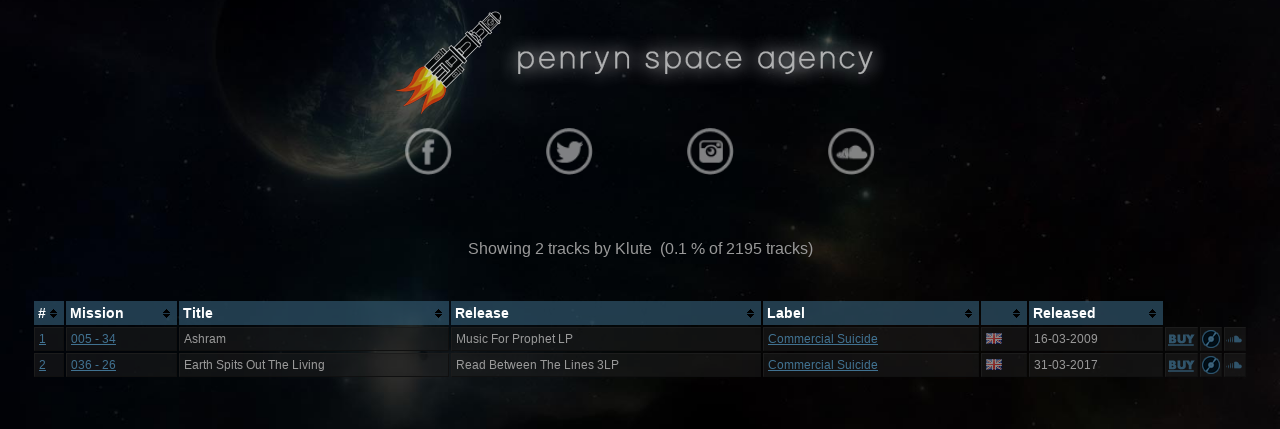

--- FILE ---
content_type: text/html; charset=UTF-8
request_url: http://penrynspaceagency.com/artists.php?artist=Klute
body_size: 4920
content:
	<html>
<head>
	<link rel='stylesheet' type='text/css' href='js-css/style.css'>

	<script src='https://ajax.googleapis.com/ajax/libs/jquery/2.1.3/jquery.min.js' type='text/javascript' ></script>
	<script src="//connect.facebook.net/en_GB/sdk.js#xfbml=1&version=v2.4" type="text/javascript"></script>
	<script src="//platform.twitter.com/widgets.js" type="text/javascript"></script>
	<script src="//widget.mixcloud.com/media/js/widgetApi.js" type="text/javascript"></script>
	<script src='js-css/jquery.tablesorter.js' type='text/javascript' ></script>
	<script type='text/javascript'>
		var sortOptions={headers:{6:{sorter:'psaDate'},7:{sorter:false},8:{sorter:false},9:{sorter:false}}};
	</script>
	<script src='js-css/showinfo.js' type='text/javascript'></script>
</head>
<body>
	<div id="headerimg">	<!-- Logo at the top. -->
		<a href="http://penrynspaceagency.com"><img src="../images/psa_logo.png" alt="Penryn Space Agency" width="497" height="123"></a>
        <br/>
	</div>
    
    <div id="smicons">	<!-- Social Icons -->
		<a href="https://www.facebook.com/penrynspaceagency/"><img src="../images/smicons/fb.png" alt="Facebook" width="47" height="47" /></a>
		<a href="https://www.twitter.com/penrynspace/"><img src="../images/smicons/tw.png" alt="Twitter" width="47" height="47" /></a>
		<a href="https://www.instagram.com/penrynspaceagency/"><img src="../images/smicons/ig.png" alt="Instagram" width="47" height="47" /></a>
		<a href="https://soundcloud.com/penrynspaceagency"><img src="../images/smicons/sc.png" alt="Soundcloud" width="47" height="47" /></a>
	</div>
    
    
	<div id='mainbox'>		<!-- Center-aligned fixed-width block at the top. -->

		<!-- Header -->
		<p>Showing 2 tracks by Klute&nbsp;&nbsp;(0.1 % of 2195 tracks)</p>
		<!-- Player -->

		<!-- Social media links. -->
<!--		<div id="fb-root"></div><div class="fb-like" data-href="https://www.facebook.com/penrynspaceagency" data-layout="button" data-action="like" data-show-faces="false" data-share="false" class="padded"></div>
		<a href="https://twitter.com/penrynspace" class="twitter-follow-button" data-show-count="false" data-dnt="true" class="padded">Follow @penrynspace</a>
		<iframe allowtransparency="true" scrolling="no" frameborder="no" src="https://w.soundcloud.com/icon/?url=http%3A%2F%2Fsoundcloud.com%2Fpenrynspaceagency&color=orange_white&size=32" class="padded" style="width: 32px; height: 32px;"></iframe>-->
	</div>

	<table class='tableSorter distable' id='tracktable'>	<!-- The tracklisting table. -->
		<thead><tr> <th>#</th><th>Mission</th><th>Title</th><th>Release</th><th>Label</th><th>&nbsp;</th><th>Released<th class='extra'></th><th class='extra'></th><th class='extra'></th></th> </tr></thead>
		<tbody><tr id='track_row_1'><td><a href='showinfo.php?mission=005&playOffset=6209' >1</a></td><td><a href='showinfo.php?mission=005'>005 - 34</a></td><td>Ashram</td><td>Music For Prophet LP</td><td><a href='labels.php?label=Commercial+Suicide'>Commercial Suicide</a></td><td><a href='country.php?country=gb'><img src='images/flags/gb.png'></a></td><td>16-03-2009</td><td class='extra'><a target='_blank' href='https://commercialsuiciderecords.bandcamp.com/album/music-for-prophet-lp'><div class='buybutton'></div></a></td><td class='extra'><a target='_blank' href='http://www.discogs.com/Klute-Ashram/release/1683554'><div class='discogsbutton'></div></a></td><td class='extra'><a target='_blank' href='https://soundcloud.com/esppromo/klute-ashram-music-for-prophet-lp'><div class='scbutton'></div></a></td></tr>
<tr id='track_row_2'><td><a href='showinfo.php?mission=036&playOffset=5534' >2</a></td><td><a href='showinfo.php?mission=036'>036 - 26</a></td><td>Earth Spits Out The Living</td><td>Read Between The Lines 3LP</td><td><a href='labels.php?label=Commercial+Suicide'>Commercial Suicide</a></td><td><a href='country.php?country=gb'><img src='images/flags/gb.png'></a></td><td>31-03-2017</td><td class='extra'><a target='_blank' href='https://commercialsuiciderecords.bandcamp.com/track/earth-spits-out-the-living'><div class='buybutton'></div></a></td><td class='extra'><a target='_blank' href='https://www.discogs.com/Klute-Read-Between-The-Lines/release/10153091'><div class='discogsbutton'></div></a></td><td class='extra'><a target='_blank' href='https://soundcloud.com/commercialsuicide/earth-spits-out-the-living/s-V8aoH'><div class='scbutton'></div></a></td></tr>
</tbody>
	</table>
	
  <script>
    (function(i,s,o,g,r,a,m){i['GoogleAnalyticsObject']=r;i[r]=i[r]||function(){
    (i[r].q=i[r].q||[]).push(arguments)},i[r].l=1*new Date();a=s.createElement(o),
    m=s.getElementsByTagName(o)[0];a.async=1;a.src=g;m.parentNode.insertBefore(a,m)
    })(window,document,'script','https://www.google-analytics.com/analytics.js','ga');
  
    ga('create', 'UA-88258565-1', 'auto');
    ga('send', 'pageview');
  
  </script>
</body>
</html>


--- FILE ---
content_type: text/javascript
request_url: http://penrynspaceagency.com/js-css/showinfo.js
body_size: 2655
content:
var widget, lastRow=-1;
function jumpTo(t) {
	function seekfn() {widget.seek(t);widget.events.play.off(seekfn);}
	widget.events.play.on(seekfn);
	widget.pause();
	widget.play();
}

$(document).ready(function () {
	$.tablesorter.addParser({
	    	id: "psaDate",
		is: function (s) { return false},
		format: function(s)  {
			if (s==='') return $.tablesorter.formatFloat(new Date("9000").getTime());
			var parts = s.split('-');
			return $.tablesorter.formatFloat(new Date(parts[2],parts[1]-1,parts[0]).getTime());
		},
		type:"numeric"
	 });


	$.tablesorter.addParser({
	    	id: "psaCountry",
		is: function (s) { return false},
		format: function(s)  {	return s.substr(s.lastIndexOf("/",s)+1,2);},
		type:"text"
	});

	sortOptions.textExtraction=function(node) {return (node.childNodes[0] && node.childNodes[0].hasChildNodes())?node.childNodes[0].innerHTML:node.innerHTML;};
	
	$("#tracktable").tablesorter(sortOptions); 

	$.urlParam = function(name){
		var results = new RegExp('[\?&]' + name + '=([^&#]*)').exec(window.location.href);
		return (results!==null)?results[1] || 0:null;
	}

	if ($("#mixcloud-player-widget").length) {
		widget = Mixcloud.PlayerWidget(document.getElementById("mixcloud-player-widget"));
		widget.ready.then(function(){
			var nextshow=1,next_url;
	
			function setup_autoplay_reverse_button()
			{
				nextshow=this_show+autoplay_direction;
				if (nextshow>last_show) nextshow=1;
				if (nextshow<1) nextshow=last_show;
				$("#autoplay_reverse").html("Autoplay "+((autoplay_direction>0)?"ascending":"descending")+" (next show: "+nextshow+")");
				function pad3(num) {var s = num+"";while (s.length < 3) s = "0" + s;return s;}
				next_url="showinfo.php?mission="+pad3(nextshow)+"&playOffset=0&autoplay_direction="+autoplay_direction;
			};

			$("#autoplay_reverse").click(function () {
				autoplay_direction*=-1;
				setup_autoplay_reverse_button();
			});
			setup_autoplay_reverse_button();
	
			var offset=$.urlParam("playOffset");
			if (offset!==null) jumpTo(offset);
		
			widget.events. ended.on(function () {
				window.location.replace(next_url);
			});

			widget.events.progress.on(function(position,duration){
				if (lastRow!=-1 && starttimes[lastRow-1]<=position && starttimes[lastRow]>position) return;
				var lo=0,hi=starttimes.length-1,i;
				while (lo<hi) {
					i=(lo+hi)>>1;
					if (starttimes[i]<=position && starttimes[i+1]>position) {lo=i;break;}
					if (starttimes[i]>position) hi=i-1; else lo=i+1;
				}
				i=lo+1;
				if (lastRow!=i) {
					$("#track_row_"+lastRow).removeClass("highlighted");
					$("#track_row_"+i).addClass("highlighted");
					lastRow=i;
				}
			});
		});
	}
});